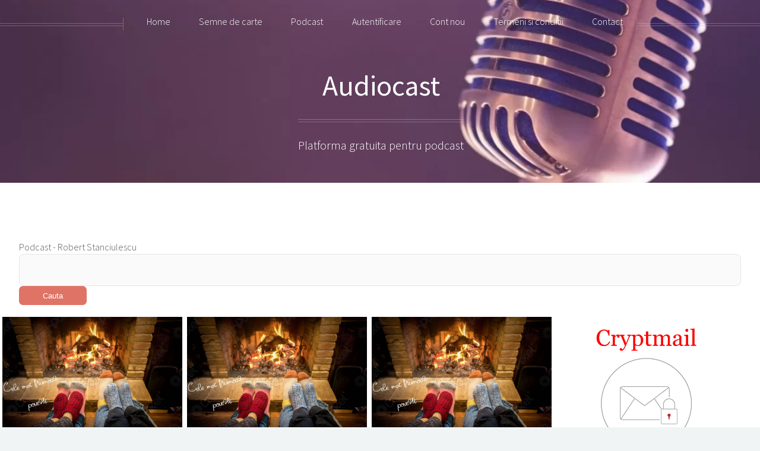

--- FILE ---
content_type: text/html; charset=utf-8
request_url: https://audiocast.ro/podcasturicategorii1.php/aUpFeS9XSXhaVGZwV0RUSnpVbUkyUT09/pagina181/
body_size: 3501
content:
<!DOCTYPE HTML><!DOCTYPE HTML>

<html>
	<head>
		<title>Podcast - aUpFeS9XSXhaVGZwV0RUSnpVbUkyUT09</title>
		
		<meta charset=utf-8>
		<meta http-equiv="x-ua-compatible" content="IE=Edge" />
		<meta name="viewport" content="width=device-width, initial-scale=1.0, minimum-scale=1.0" />
		<meta name="generator" content="audiocast.ro" />
		<meta name="application-name" content="audiocast.ro" />
		<meta property="og:type" content="website" />
		<meta property="og:title" content="Audiocast.ro: Platforma gratuita pentru podcast" />
		<meta property="og:description" content="Platforma gratuita pentru podcasturi si resurse audio: audiobook, muzica, podcast, poezie, povesti" />
		<meta property="og:url" content='https://audiocast.ro/podcasturicategorii1.php?tt=aUpFeS9XSXhaVGZwV0RUSnpVbUkyUT09'/>
		<meta property="og:site_name" content="audiocast.ro" />
		<meta property="og:image" content="https://audiocast.ro/images/header.jpg" />
		<meta property="og:locale" content="ro_RO" />
		<meta property="og:locale:alternate" content="en_GB" />
		<meta property="og:image:type" content="image/jpeg" />
		<meta property="og:image:type" content="image/webp" />
		<meta property="og:image:width" content="400" />
		<meta property="og:image:height" content="300" />
		<link rel="icon" type="imageico" sizes="16x16" href="https://audiocast.ro/images/favicon.ico">
		<link rel="stylesheet" href="https://audiocast.ro/assets/css/main.css" />
		<link rel="stylesheet" href="https://audiocast.ro/assets/css/noscript.css" />
	</head>
	<body class="no-sidebar is-preload">
		<div id="page-wrapper">

			<!-- Header -->
				<div id="header">

					<!-- Inner -->
						<div class="inner">
							<header>
								<h1><a href="https://audiocast.ro/index.html" id="logo">Audiocast</a></h1>
								<hr />
								<p>Platforma gratuita pentru podcast</p>
							</header>
							
						</div>

					<!-- Nav -->
						<nav id="nav">
							<ul>
								<li><a href="https://audiocast.ro/index.php">Home</a></li>
								<li><a href="https://audiocast.ro/semnedecarte.php">Semne de carte</a></li>
								<li>
									<a href="#">Podcast</a>
									<ul>
										<li><a href="https://audiocast.ro/podcasturicategorii1.php/cat-toate">Toate podcasturile</a></li>
										<li><a href="https://audiocast.ro/podcasturicategorii1.php/cat-Video">Video</a></li>
										<li><a href="https://audiocast.ro/podcasturicategorii1.php/cat-business">Business</a></li>
										<li><a href="https://audiocast.ro/podcasturicategorii1.php/cat-muzica">Muzica</a></li>
										<li><a href="https://audiocast.ro/podcasturicategorii1.php/cat-carti">Carti</a></li>
                                        <li><a href="https://audiocast.ro/podcasturicategorii1.php/cat-tehnologie">Tehnologie</a></li>
										<li><a href="https://audiocast.ro/podcasturicategorii1.php/cat-dezvoltare personala">Dezvoltare personala</a></li>
										<li><a href="https://audiocast.ro/podcasturicategorii1.php/cat-web">Web si afaceri online</a></li>
										<li><a href="https://audiocast.ro/podcasturicategorii1.php/cat-comedie">Comedie</a></li>
										<li><a href="https://audiocast.ro/podcasturicategorii1.php/cat-povesti">Povesti</a></li>
										<li><a href="https://audiocast.ro/podcasturicategorii1.php/cat-societate%20si%20cultura">Societate si cultura</a></li>
										<li><a href="https://audiocast.ro/podcasturicategorii1.php/cat-sport%20si%20recreere">Sport si receere</a></li>
										<li><a href="https://audiocast.ro/podcasturicategorii1.php/cat-educatie">Educatie</a></li>
										<li><a href="https://audiocast.ro/podcasturicategorii1.php/cat-arta">Arta</a></li>
										<li><a href="https://audiocast.ro/podcasturicategorii1.php/cat-teatru, televiziune si film">Teatru, Televiziune si film</a></li>
										<li><a href="https://audiocast.ro/podcasturicategorii1.php/cat-poezie">Poezie</a></li>
										<li><a href="https://audiocast.ro/podcasturicategorii1.php/cat-altele">Altele</a></li>
									</ul>	
                                  </li>   
							  
								<li><a href="https://audiocast.ro/autentificare.php">Autentificare</a></li>
								<li><a href="https://audiocast.ro/crearecont.php">Cont nou</a></li>
								
								<li><a href="https://audiocast.ro/termeni.php">Termeni si conditii</a></li>
								<li><a href="https://audiocast.ro/contact.php">Contact</a></li>
							</ul>
						</nav>

				</div>

			<!-- Main -->
				<div class="wrapper style1">

					<div class="container">
						<article id="main" class="special">
						Podcast - Robert Stanciulescu

<link rel="stylesheet" type="text/css" href="https://audiocast.ro/stilpodnou.css">

<br />
		<form name="ctr" method="post" action='https://audiocast.ro/podcasturicategorii1.php/aUpFeS9XSXhaVGZwV0RUSnpVbUkyUT09' >
		<div><input name="ctr" value='' type="text"></div>
		<div><button type='submit' >Cauta</button></div>
		</form> 
	<br /><br />

<div class="row"> 
			<div class="column" >
										  <a href='https://audiocast.ro/podcastplaypage1.php/Scufita Rosie/TkNEajdnS2M5Z0FDVW1CNWhkbzNaUT09'>
								  <img src='https://audiocast.ro/fotopodcast/27-164032536452319.webp' style="width:100%">
								  <p><font><strong>Scufita Rosie - Robert Stanciulescu</strong></font></p>							
							  </a>
							  
							  <p >Acum 4.1 ani || 0 desc || 401 accesari</p>
										  
			</div>
			  			<div class="column" >
										  <a href='https://audiocast.ro/podcastplaypage1.php/Sarea In Bucate (Petre Ispirescu)/Mnc5REJQbVB3WGRNbDlvcFppZkVZUT09'>
								  <img src='https://audiocast.ro/fotopodcast/27-164032536452319.webp' style="width:100%">
								  <p><font><strong>Sarea In Bucate (Petre Ispirescu) - Robert Stanciulescu</strong></font></p>							
							  </a>
							  
							  <p >Acum 4.1 ani || 0 desc || 365 accesari</p>
										  
			</div>
			  			<div class="column" >
										  <a href='https://audiocast.ro/podcastplaypage1.php/Sanziana Si Pepelea (Vasile Alecsandri)/d051azhJQ0pwWmpIOXJLamRxL3R2UT09'>
								  <img src='https://audiocast.ro/fotopodcast/27-164032536452319.webp' style="width:100%">
								  <p><font><strong>Sanziana Si Pepelea (Vasile Alecsandri) - Robert Stanciulescu</strong></font></p>							
							  </a>
							  
							  <p >Acum 4.1 ani || 0 desc || 360 accesari</p>
										  
			</div>
			  <div class='column' ><p><a href='https://adesoft.ro/cryptmail' target=_blank><img src='https://audiocast.ro/fotopodcast/cryptmail.png' style='width:100%'></a><br />
				  TALK voice power social network<br>
				  </p></div>			<div class="column" >
										  <a href='https://audiocast.ro/podcastplaypage1.php/Ruy Blas 4 (Victor Hugo)/dnk5U1NBeEJBdmtwUlJGd0lJNVBCdz09'>
								  <img src='https://audiocast.ro/fotopodcast/27-164032536452319.webp' style="width:100%">
								  <p><font><strong>Ruy Blas 4 (Victor Hugo) - Robert Stanciulescu</strong></font></p>							
							  </a>
							  
							  <p >Acum 4.1 ani || 0 desc || 402 accesari</p>
										  
			</div>
			  			<div class="column" >
										  <a href='https://audiocast.ro/podcastplaypage1.php/Ruy Blas 3 (Victor Hugo)/WGdLeHAvb3VxeEZnQzNPVXBCYXZoZz09'>
								  <img src='https://audiocast.ro/fotopodcast/27-164032536452319.webp' style="width:100%">
								  <p><font><strong>Ruy Blas 3 (Victor Hugo) - Robert Stanciulescu</strong></font></p>							
							  </a>
							  
							  <p >Acum 4.1 ani || 0 desc || 396 accesari</p>
										  
			</div>
			  			<div class="column" >
										  <a href='https://audiocast.ro/podcastplaypage1.php/Ruy Blas 2 (Victor Hugo)/cklUYzJHOFd0QUdCcHZKN0JibkZkZz09'>
								  <img src='https://audiocast.ro/fotopodcast/27-164032536452319.webp' style="width:100%">
								  <p><font><strong>Ruy Blas 2 (Victor Hugo) - Robert Stanciulescu</strong></font></p>							
							  </a>
							  
							  <p >Acum 4.1 ani || 0 desc || 421 accesari</p>
										  
			</div>
			  			<div class="column" >
										  <a href='https://audiocast.ro/podcastplaypage1.php/Ruy Blas 1 (Victor Hugo)/R1V4Q1dtd0lzVHRuRHBTU3pkNFVRQT09'>
								  <img src='https://audiocast.ro/fotopodcast/27-164032536452319.webp' style="width:100%">
								  <p><font><strong>Ruy Blas 1 (Victor Hugo) - Robert Stanciulescu</strong></font></p>							
							  </a>
							  
							  <p >Acum 4.1 ani || 0 desc || 377 accesari</p>
										  
			</div>
			  			<div class="column" >
										  <a href='https://audiocast.ro/podcastplaypage1.php/Rusalka 2 (A S Puskin)/UkM1b3JYcVhHQSt1c3pHUHJaNmh5dz09'>
								  <img src='https://audiocast.ro/fotopodcast/27-164032536452319.webp' style="width:100%">
								  <p><font><strong>Rusalka 2 (A S Puskin) - Robert Stanciulescu</strong></font></p>							
							  </a>
							  
							  <p >Acum 4.1 ani || 0 desc || 400 accesari</p>
										  
			</div>
			  			<div class="column" >
										  <a href='https://audiocast.ro/podcastplaypage1.php/Rusalka 1 (A S Puskin)/VnhDSXR5anZ2UWd5SGJ3QUlLaTdXQT09'>
								  <img src='https://audiocast.ro/fotopodcast/27-164032536452319.webp' style="width:100%">
								  <p><font><strong>Rusalka 1 (A S Puskin) - Robert Stanciulescu</strong></font></p>							
							  </a>
							  
							  <p >Acum 4.1 ani || 0 desc || 372 accesari</p>
										  
			</div>
			  <div class='column' ><p><a href='https://talk-social.eu' target=_blank><img src='https://talk-social.eu/images/logo_talk2.jpg' style='width:100%'></a><br />
				  TALK voice power social network<br>
				  </p></div>			<div class="column" >
										  <a href='https://audiocast.ro/podcastplaypage1.php/Romeo Si Julieta (William Shakespeare)/Qll1LzNkQTUwU3Y5ZldZLzdJUTRYQT09'>
								  <img src='https://audiocast.ro/fotopodcast/27-164032536452319.webp' style="width:100%">
								  <p><font><strong>Romeo Si Julieta (William Shakespeare) - Robert Stanciulescu</strong></font></p>							
							  </a>
							  
							  <p >Acum 4.1 ani || 0 desc || 390 accesari</p>
										  
			</div>
			  <div class='column' ><p><a href='https://logistic-specialist.com/produs/soft-parc-auto-in-excel-consultanta/' target=_blank><img src='https://logistic-specialist.com/wp-content/uploads/2021/09/soft-parc-auto-5-600x242.jpg' style='width:100%'></a><br />
				  Soft parc auto in Excel + consultanta<br>
				  </p></div>			<div class="column" >
										  <a href='https://audiocast.ro/podcastplaypage1.php/Rodica Lacomica/Z01MV3lEdVl5eEczQ29aN2lsU2J6QT09'>
								  <img src='https://audiocast.ro/fotopodcast/27-164032536452319.webp' style="width:100%">
								  <p><font><strong>Rodica Lacomica - Robert Stanciulescu</strong></font></p>							
							  </a>
							  
							  <p >Acum 4.1 ani || 0 desc || 687 accesari</p>
										  
			</div>
			  			<div class="column" >
										  <a href='https://audiocast.ro/podcastplaypage1.php/Ratusca Cea Urata/bTdMMG1MNzZURzlwWHlEaFU5dXdNdz09'>
								  <img src='https://audiocast.ro/fotopodcast/27-164032536452319.webp' style="width:100%">
								  <p><font><strong>Ratusca Cea Urata - Robert Stanciulescu</strong></font></p>							
							  </a>
							  
							  <p >Acum 4.1 ani || 0 desc || 460 accesari</p>
										  
			</div>
			  			<div class="column" >
										  <a href='https://audiocast.ro/podcastplaypage1.php/Puricele Nazdravan/eU1aSGVLYU5XN1dRM2dadEh4b1Bzdz09'>
								  <img src='https://audiocast.ro/fotopodcast/27-164032536452319.webp' style="width:100%">
								  <p><font><strong>Puricele Nazdravan - Robert Stanciulescu</strong></font></p>							
							  </a>
							  
							  <p >Acum 4.1 ani || 0 desc || 674 accesari</p>
										  
			</div>
			  <div class='column' ><p><a href='https://logistic-specialist.com/produs/soft-parc-auto-in-excel-consultanta/' target=_blank><img src='https://logistic-specialist.com/wp-content/uploads/2021/09/soft-parc-auto-5-600x242.jpg' style='width:100%'></a><br />
				  Soft parc auto in Excel + consultanta<br>
				  </p></div>			<div class="column" >
										  <a href='https://audiocast.ro/podcastplaypage1.php/Pupaza Din Tei (Ion Creanga)/YVVWY0lTYjJVSFJpQkdoTnRNdlZpZz09'>
								  <img src='https://audiocast.ro/fotopodcast/27-164032536452319.webp' style="width:100%">
								  <p><font><strong>Pupaza Din Tei (Ion Creanga) - Robert Stanciulescu</strong></font></p>							
							  </a>
							  
							  <p >Acum 4.1 ani || 0 desc || 466 accesari</p>
										  
			</div>
			  			<div class="column" >
										  <a href='https://audiocast.ro/podcastplaypage1.php/Punguta Cu Doi Bani (Ion Creanga)/eUNRYjB0ZCszcGZmK2tzTWgycEN6Zz09'>
								  <img src='https://audiocast.ro/fotopodcast/27-164032536452319.webp' style="width:100%">
								  <p><font><strong>Punguta Cu Doi Bani (Ion Creanga) - Robert Stanciulescu</strong></font></p>							
							  </a>
							  
							  <p >Acum 4.1 ani || 0 desc || 344 accesari</p>
										  
			</div>
			  <div class='column' ><p><a href='https://webwms.ro' target=_blank><img src='https://webwms.ro/wp-content/uploads/2018/02/logo-dark.png' style='width:100%'></a><br />
				  WebWMS - soft gratuit pentru depozit<br>
				  </p></div>			<div class="column" >
										  <a href='https://audiocast.ro/podcastplaypage1.php/Puiul/MUV3SzhHWDcxc0tQaDloQVBWM0JTUT09'>
								  <img src='https://audiocast.ro/fotopodcast/27-164032536452319.webp' style="width:100%">
								  <p><font><strong>Puiul - Robert Stanciulescu</strong></font></p>							
							  </a>
							  
							  <p >Acum 4.1 ani || 0 desc || 374 accesari</p>
										  
			</div>
			  <div class='column' ><p><a href='https://webwms.ro' target=_blank><img src='https://webwms.ro/wp-content/uploads/2018/02/logo-dark.png' style='width:100%'></a><br />
				  WebWMS - soft gratuit pentru depozit<br>
				  </p></div>			<div class="column" >
										  <a href='https://audiocast.ro/podcastplaypage1.php/Puisorul Si Vulpea (Ion Pas)/QjhjRzh5cEw3UXVmcnkxdWloL1lHZz09'>
								  <img src='https://audiocast.ro/fotopodcast/27-164032536452319.webp' style="width:100%">
								  <p><font><strong>Puisorul Si Vulpea (Ion Pas) - Robert Stanciulescu</strong></font></p>							
							  </a>
							  
							  <p >Acum 4.1 ani || 0 desc || 461 accesari</p>
										  
			</div>
			  			<div class="column" >
										  <a href='https://audiocast.ro/podcastplaypage1.php/Prostia Omeneasca/RVdWRXU0TUlvdXN6WWt5SzhvVjE2UT09'>
								  <img src='https://audiocast.ro/fotopodcast/27-164032536452319.webp' style="width:100%">
								  <p><font><strong>Prostia Omeneasca - Robert Stanciulescu</strong></font></p>							
							  </a>
							  
							  <p >Acum 4.1 ani || 0 desc || 391 accesari</p>
										  
			</div>
			  <div class='column' ><p><a href='https://webwms.ro' target=_blank><img src='https://webwms.ro/wp-content/uploads/2018/02/logo-dark.png' style='width:100%'></a><br />
				  WebWMS - soft gratuit pentru depozit<br>
				  </p></div>			<div class="column" >
										  <a href='https://audiocast.ro/podcastplaypage1.php/Prostia Omeneasca (Ion Creanga)/a2F6ZXJYMDNHS0F5U21tbUVkaWxGQT09'>
								  <img src='https://audiocast.ro/fotopodcast/27-164032536452319.webp' style="width:100%">
								  <p><font><strong>Prostia Omeneasca (Ion Creanga) - Robert Stanciulescu</strong></font></p>							
							  </a>
							  
							  <p >Acum 4.1 ani || 0 desc || 338 accesari</p>
										  
			</div>
			  <div class='column' ><p><a href='https://ce-faci.ro' target=_blank><img src='https://audiocast.ro/cefacimedia.jpg' style='width:100%'></a><br />
				  CeFaci - platforma de mesagerie cu criptare de nivel guvernamental<br>
				  </p></div>			<div class="column" >
										  <a href='https://audiocast.ro/podcastplaypage1.php/Privighetoarea (Hans Christian Andersen)/V2lpQVhQbkJTZkorSm5UcGFTNDhsQT09'>
								  <img src='https://audiocast.ro/fotopodcast/27-164032536452319.webp' style="width:100%">
								  <p><font><strong>Privighetoarea (Hans Christian Andersen) - Robert Stanciulescu</strong></font></p>							
							  </a>
							  
							  <p >Acum 4.1 ani || 0 desc || 506 accesari</p>
										  
			</div>
			  

<style>
	td 
{
    text-align: center; 
    vertical-align: middle;
}
</style>
<table><tr><td width=50%></td><br /><br /><td>pagini</td><td ><a href='https://audiocast.ro/podcasturicategorii1.php/aUpFeS9XSXhaVGZwV0RUSnpVbUkyUT09/pagina1/'><font size=+1 >1</font></a></td><td>...</td></td><td><a href='https://audiocast.ro/podcasturicategorii1.php/aUpFeS9XSXhaVGZwV0RUSnpVbUkyUT09/pagina180/'><font size=+1>180</font></a></td><td bgcolor=red><a href='https://audiocast.ro/podcasturicategorii1.php/aUpFeS9XSXhaVGZwV0RUSnpVbUkyUT09/pagina181/'><font size=+1 color=white>181</font></a></td></td><td><a href='https://audiocast.ro/podcasturicategorii1.php/aUpFeS9XSXhaVGZwV0RUSnpVbUkyUT09/pagina182/'><font size=+1>182</font></a></td><td>...</td><td><a href='https://audiocast.ro/podcasturicategorii1.php/aUpFeS9XSXhaVGZwV0RUSnpVbUkyUT09/pagina292/'><font size=+1>292</font></a></td></tr></table></article>
						
						</div>
					</div>

				</div>

			<!-- Footer -->
				<div id="footer">
	
										<div style="float:left">&copy; Audiocast. Toate drepturile rezervate.<br />Design: <a href="http://adesoft.ro">Adesoft-solutii software pentru internet</a>	</div>
		<div style="position: relative;  float: right;">Alte proiecte interesante:<br />
<a href="https://digital-restaurant.ro">Digital-Restaurant platforma gratuita pentru restaurante</a><br />
<a href="http://webwms.ro">WebWMS - solutie gratuita pentru managementul depozitelor</a><br />
<a href="https://logistic-specialist.ro">Logistic Specialist - consultanta logistica si supply chain</a><br />
<a href="https://adesoft.ro/inventar/">WebInventory - solutie pentru inventar</a><br />
</div>
										
				</div>

		<!-- Scripts -->
			<script  src="https://audiocast.ro/assets/js/jquery.min.js"></script>
			<script  src="https://audiocast.ro/assets/js/jquery.dropotron.min.js"></script>
			<script  src="https://audiocast.ro/assets/js/jquery.scrolly.min.js"></script>
			<script  src="https://audiocast.ro/assets/js/jquery.scrollex.min.js"></script>
			<script  src="https://audiocast.ro/assets/js/browser.min.js"></script>
			<script  src="https://audiocast.ro/assets/js/breakpoints.min.js"></script>
			<script  src="https://audiocast.ro/assets/js/util.js"></script>
			<script  src="https://audiocast.ro/assets/js/main.js"></script>

	</body>
</html><script async>
function preppl(a){
	var param=a;
	var titlu=document.getElementById(a).value;
	console.log(titlu,param);
	var data = new FormData();
	data.append('prm', param);
	var xhttp = new XMLHttpRequest();
	xhttp.onreadystatechange = function() {
		if (this.readyState == 4 && this.status == 200) {
			window.location.href="https://audiocast.ro/podcastplaypagepl.php?titl="+titlu+"&p="+param;
		}
	};
	xhttp.open("POST", "https://audiocast.ro/preppl.php", true);
	xhttp.send(data);
}
</script>

--- FILE ---
content_type: text/javascript
request_url: https://audiocast.ro/assets/js/main.js
body_size: 1121
content:
/*
	Helios by HTML5 UP
	html5up.net | @ajlkn
	Free for personal and commercial use under the CCA 3.0 license (html5up.net/license)
*/

(function($) {

	var	$window = $(window),
		$body = $('body'),
		settings = {

			// Carousels
				carousels: {
					speed: 4,
					fadeIn: true,
					fadeDelay: 250
				},

		};

	// Breakpoints.
		breakpoints({
			wide:      [ '1281px',  '1680px' ],
			normal:    [ '961px',   '1280px' ],
			narrow:    [ '841px',   '960px'  ],
			narrower:  [ '737px',   '840px'  ],
			mobile:    [ null,      '736px'  ]
		});

	// Play initial animations on page load.
		$window.on('load', function() {
			window.setTimeout(function() {
				$body.removeClass('is-preload');
			}, 100);
		});

	// Dropdowns.
		$('#nav > ul').dropotron({
			mode: 'fade',
			speed: 350,
			noOpenerFade: true,
			alignment: 'center'
		});

	// Scrolly.
		$('.scrolly').scrolly();

	// Nav.

		// Button.
			$(
				'<div id="navButton">' +
					'<a href="#navPanel" class="toggle"></a>' +
				'</div>'
			)
				.appendTo($body);

		// Panel.
			$(
				'<div id="navPanel">' +
					'<nav>' +
						$('#nav').navList() +
					'</nav>' +
				'</div>'
			)
				.appendTo($body)
				.panel({
					delay: 500,
					hideOnClick: true,
					hideOnSwipe: true,
					resetScroll: true,
					resetForms: true,
					target: $body,
					visibleClass: 'navPanel-visible'
				});

	// Carousels.
		$('.carousel').each(function() {

			var	$t = $(this),
				$forward = $('<span class="forward"></span>'),
				$backward = $('<span class="backward"></span>'),
				$reel = $t.children('.reel'),
				$items = $reel.children('article');

			var	pos = 0,
				leftLimit,
				rightLimit,
				itemWidth,
				reelWidth,
				timerId;

			// Items.
				if (settings.carousels.fadeIn) {

					$items.addClass('loading');

					$t.scrollex({
						mode: 'middle',
						top: '-20vh',
						bottom: '-20vh',
						enter: function() {

							var	timerId,
								limit = $items.length - Math.ceil($window.width() / itemWidth);

							timerId = window.setInterval(function() {
								var x = $items.filter('.loading'), xf = x.first();

								if (x.length <= limit) {

									window.clearInterval(timerId);
									$items.removeClass('loading');
									return;

								}

								xf.removeClass('loading');

							}, settings.carousels.fadeDelay);

						}
					});

				}

			// Main.
				$t._update = function() {
					pos = 0;
					rightLimit = (-1 * reelWidth) + $window.width();
					leftLimit = 0;
					$t._updatePos();
				};

				$t._updatePos = function() { $reel.css('transform', 'translate(' + pos + 'px, 0)'); };

			// Forward.
				$forward
					.appendTo($t)
					.hide()
					.mouseenter(function(e) {
						timerId = window.setInterval(function() {
							pos -= settings.carousels.speed;

							if (pos <= rightLimit)
							{
								window.clearInterval(timerId);
								pos = rightLimit;
							}

							$t._updatePos();
						}, 10);
					})
					.mouseleave(function(e) {
						window.clearInterval(timerId);
					});

			// Backward.
				$backward
					.appendTo($t)
					.hide()
					.mouseenter(function(e) {
						timerId = window.setInterval(function() {
							pos += settings.carousels.speed;

							if (pos >= leftLimit) {

								window.clearInterval(timerId);
								pos = leftLimit;

							}

							$t._updatePos();
						}, 10);
					})
					.mouseleave(function(e) {
						window.clearInterval(timerId);
					});

			// Init.
				$window.on('load', function() {

					reelWidth = $reel[0].scrollWidth;

					if (browser.mobile) {

						$reel
							.css('overflow-y', 'hidden')
							.css('overflow-x', 'scroll')
							.scrollLeft(0);
						$forward.hide();
						$backward.hide();

					}
					else {

						$reel
							.css('overflow', 'visible')
							.scrollLeft(0);
						$forward.show();
						$backward.show();

					}

					$t._update();

					$window.on('resize', function() {
						reelWidth = $reel[0].scrollWidth;
						$t._update();
					}).trigger('resize');

				});

		});

})(jQuery);;